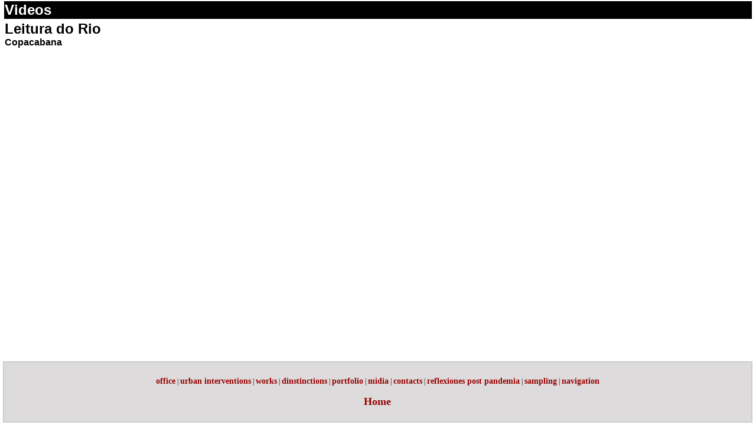

--- FILE ---
content_type: text/html
request_url: http://www.jauregui.arq.br/video_rio.html
body_size: 2655
content:
<!DOCTYPE html PUBLIC "-//W3C//DTD XHTML 1.0 Transitional//EN" "http://www.w3.org/TR/xhtml1/DTD/xhtml1-transitional.dtd">
<html xmlns="http://www.w3.org/1999/xhtml">

<HEAD>

<META HTTP-EQUIV="Content-Type" CONTENT="text/html; charset=iso-8859-1">

<TITLE>Jorge Mario J&aacute;uregui</TITLE>

<link href="estilo.css" rel="stylesheet" type="text/css">
</HEAD>

<BODY marginwidth=5 marginheight=0 TEXT="#663300" LINK="#990000" VLINK="#996600" ALINK="#990000" BGCOLOR="#FFFFFF">
<table width="100%" border="0" cellspacing="0" cellpadding="0">
  <tr> 
    <td> <table width="100%" border="0">
      <tr>
        <td bgcolor="#000000" class="titulo_branco"><strong>Videos</strong></td>
      </tr>
      <tr>
        <td bgcolor="#FFFFFF"><span class="titulo"><strong>Leitura do Rio</strong><br />
            <span class="subtitulo">Copacabana</span></span></td>
      </tr>
    </table>
      <p>&nbsp;</p>
      <p align="center" class="titulo"><object width="425" height="344">
          <param name="movie" value="http://www.youtube.com/v/OzGnGejeqbc&hl=en&fs=1">
          </param>
          <param name="allowFullScreen" value="true">
          </param>
          <param name="allowscriptaccess" value="always">
          </param>
          <embed src="http://www.youtube.com/v/OzGnGejeqbc&hl=en&fs=1" type="application/x-shockwave-flash" allowscriptaccess="always" allowfullscreen="true" width="425" height="344"></embed>
        </object>
      </p>
      <p align="center" class="titulo">&nbsp;</p>
    </td>
  </tr>
  </table>
<div id="menu">
  <p align="center"><a href="http://www.jauregui.arq.br/atelier.html" class="top">office</a> | <a href="http://www.jauregui.arq.br/urban-interventions.html" class="top">urban interventions</a> | <a href="http://www.jauregui.arq.br/obras.html" class="top">works</a> | <a href="http://www.jauregui.arq.br/distinctions.html" class="top">dinstinctions</a> | <a href="http://www.jauregui.arq.br/portfolio-atelier-metropolitano.pdf" target="_blank" class="top">portfolio</a>   | <a href="http://www.jauregui.arq.br/midia.html" target="_blank" class="top">midia</a> | <a href="http://www.jauregui.arq.br/contacts.html" target="_blank" class="top">contacts</a> | <a href="http://www.jauregui.arq.br/escritos-la-pandemia.html" target="_blank" class="top">reflexiones post pandemia</a> | <a href="http://www.jauregui.arq.br/sampling.html" target="_blank" class="top">sampling</a> | <a href="http://www.jauregui.arq.br/navigation.html" target="_blank" class="top">navigation</a></p>
  <p align="center" class="top-sampling"><a href="http://www.jauregui.arq.br"><strong>Home</strong></a></p>
</div>

</BODY>



</HTML>

--- FILE ---
content_type: text/css
request_url: http://www.jauregui.arq.br/estilo.css
body_size: 3830
content:
@charset "utf-8";
/* CSS Document */



/****************************** PÁGINAS INTERNAS ******************************/

.titulo { 
font-size : 24px; 
font-family : verdana,arial;
color:#000000; 
font-weight : bold; 
} 

.titulo_branco { 
font-size : 24px; 
font-family : verdana,arial;
color:#ffffff; 
font-weight : bold; 
} 

.subtitulo {
font-size:16px;
font-family:Verdana, Arial, Helvetica, sans-serif;
font-weight:bold;
color:#000000;
}

.subtitulo_branco {
font-size:16px;
font-family:Verdana, Arial, Helvetica, sans-serif;
font-weight:bold;
color:#ffffff;
}

.sub_subtitulo {
font-size:16px;
font-family:Verdana, Arial, Helvetica, sans-serif;
font-weight:normal;
color:#000000;
}

.sub_subtitulo_team {
font-size:14px;
font-family:Verdana, Arial, Helvetica, sans-serif;
font-weight:normal;
color:#000000;
}

.texto_interno { 
font-size : 14px; 
font-family : verdana,arial;
color:#000000; 
}

.texto_interno_branco { 
font-size : 14px; 
font-family : verdana,arial;
color:#ffffff; 
}

.texto_interno_branco_pq { 
font-size : 12px; 
font-family : verdana,arial;
color:#ffffff; 
}


.texto_public_dest { 
font-size : 14px; 
font-family : verdana,arial;
color:#000000; 
}

.legenda {
font-size:12px;
font-family:Verdana, Arial, Helvetica, sans-serif;
color:#000000;
}

.creditos {
font-size:11px;
font-family:Verdana, Arial, Helvetica, sans-serif;
color:#000000;
font-style:italic;
text-decoration:none;
}

.citações {
font-size:12px;
font-family:Verdana, Arial, Helvetica, sans-serif;
color:#000000;
text-decoration:none;
}

.subtitulo_nuevas {
font-size:20px;
font-family:Verdana, Arial, Helvetica, sans-serif;
font-weight:bold;
color:#000000;
}

/****************************** AGENDA ******************************/

.text_ano {
font-size : 14px; 
font-family : verdana,arial;
color:#FF0000;
font-weight:bold;
}


/****************************** LINK POESIA ******************************/

.poesia_titulo_livro { 
font-size : 16px; 
font-family : verdana,arial;
color:#996600;
font-weight:bold;
}

.poesia_nome { 
font-size : 14px; 
font-family : verdana,arial;
color:#000000;
font-weight:bold;
}

.poesia_autor { 
font-size : 14px; 
font-family : verdana,arial;
color:#000000;
}

/****************************** MENU ******************************/

.font_pq {
font-size:11px;
font-family:Verdana, Arial, Helvetica, sans-serif;
text-decoration:none;
color:#990000;
}

.font_gd {
font-size:14px;
font-family:Verdana, Arial, Helvetica, sans-serif;
text-decoration:none;
color:#990000;
font-weight:bold;
}

.font_gd_pt {
font-size:14px;
font-family:Verdana, Arial, Helvetica, sans-serif;
text-decoration:none;
color:#000000;
font-weight:bold;
}

.barra {
font-size:11px;
font-family:Verdana, Arial, Helvetica, sans-serif;
text-decoration:none;
color:#000000;
}

.barra_branca {
font-size:11px;
font-family:Verdana, Arial, Helvetica, sans-serif;
text-decoration:none;
color:#ffffff;
}

.adress {
font-size:11px;
font-family:Verdana, Arial, Helvetica, sans-serif;
text-decoration:none;
color:#000000;
}

/****************************** NOVO MENU ******************************/

#menu{ 	background-color:#DDDBDB; width:98%; padding:10px; font-family:verdana; font-size:12px; color:#000; border: 2px solid #ccc; margin:50px 0 0 0; clear:both; float:left; line-height:20px; }
#menu a {  font-family:verdana; font-size:11px; color:#333; text-decoration:none;}
#menu a:hover{color:#000;}
#menu .top{ font-size:14px; color:#990000; text-decoration:none; font-weight:bold;}
#menu .top a{font-size:14px; color:#990000; text-decoration:none; font-weight:bold;}
#menu .top-sampling{font-size:14px; color:#000; text-decoration:none; font-weight:bold;}
#menu .top-sampling a{font-size:18px; color:#990000; text-decoration:none; font-weight:bold;}
#menu .top-nav{font-size:18px; color:#000; text-decoration:none; font-weight:bold;}
